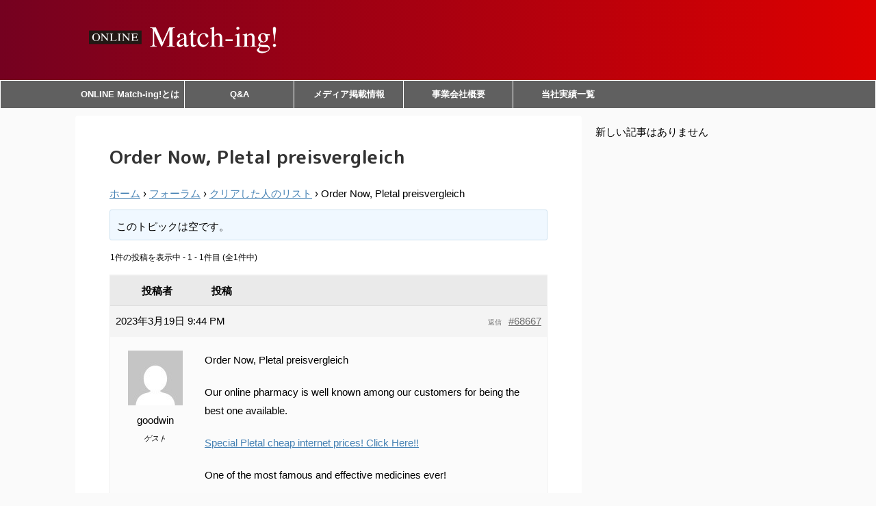

--- FILE ---
content_type: text/html; charset=UTF-8
request_url: https://match-ing.jp/forums/topic/order-now-pletal-preisvergleich/
body_size: 11950
content:
<!DOCTYPE html>
<!--[if lt IE 7]>
<html class="ie6" lang="ja"
	prefix="og: https://ogp.me/ns#" > <![endif]-->
<!--[if IE 7]>
<html class="i7" lang="ja"
	prefix="og: https://ogp.me/ns#" > <![endif]-->
<!--[if IE 8]>
<html class="ie" lang="ja"
	prefix="og: https://ogp.me/ns#" > <![endif]-->
<!--[if gt IE 8]><!-->
<html lang="ja"
	prefix="og: https://ogp.me/ns#"  class="s-navi-right">
	<!--<![endif]-->
	<head prefix="og: http://ogp.me/ns# fb: http://ogp.me/ns/fb# article: http://ogp.me/ns/article#">
		<meta charset="UTF-8" >
		<meta name="viewport" content="width=device-width,initial-scale=1.0,user-scalable=no,viewport-fit=cover">
		<meta name="format-detection" content="telephone=no" >

		
		<link rel="alternate" type="application/rss+xml" title="Match-ing! RSS Feed" href="https://match-ing.jp/feed/" />
		<link rel="pingback" href="https://match-ing.jp/xmlrpc.php" >
		<!--[if lt IE 9]>
		<script src="https://match-ing.jp/wp-content/themes/affinger5/js/html5shiv.js"></script>
		<![endif]-->
				<title>Order Now, Pletal preisvergleich - Match-ing!</title>
<link rel='dns-prefetch' href='//ajax.googleapis.com' />
<link rel='dns-prefetch' href='//s.w.org' />
		<script type="text/javascript">
			window._wpemojiSettings = {"baseUrl":"https:\/\/s.w.org\/images\/core\/emoji\/13.0.0\/72x72\/","ext":".png","svgUrl":"https:\/\/s.w.org\/images\/core\/emoji\/13.0.0\/svg\/","svgExt":".svg","source":{"concatemoji":"https:\/\/match-ing.jp\/wp-includes\/js\/wp-emoji-release.min.js?ver=5.5.3"}};
			!function(e,a,t){var r,n,o,i,p=a.createElement("canvas"),s=p.getContext&&p.getContext("2d");function c(e,t){var a=String.fromCharCode;s.clearRect(0,0,p.width,p.height),s.fillText(a.apply(this,e),0,0);var r=p.toDataURL();return s.clearRect(0,0,p.width,p.height),s.fillText(a.apply(this,t),0,0),r===p.toDataURL()}function l(e){if(!s||!s.fillText)return!1;switch(s.textBaseline="top",s.font="600 32px Arial",e){case"flag":return!c([127987,65039,8205,9895,65039],[127987,65039,8203,9895,65039])&&(!c([55356,56826,55356,56819],[55356,56826,8203,55356,56819])&&!c([55356,57332,56128,56423,56128,56418,56128,56421,56128,56430,56128,56423,56128,56447],[55356,57332,8203,56128,56423,8203,56128,56418,8203,56128,56421,8203,56128,56430,8203,56128,56423,8203,56128,56447]));case"emoji":return!c([55357,56424,8205,55356,57212],[55357,56424,8203,55356,57212])}return!1}function d(e){var t=a.createElement("script");t.src=e,t.defer=t.type="text/javascript",a.getElementsByTagName("head")[0].appendChild(t)}for(i=Array("flag","emoji"),t.supports={everything:!0,everythingExceptFlag:!0},o=0;o<i.length;o++)t.supports[i[o]]=l(i[o]),t.supports.everything=t.supports.everything&&t.supports[i[o]],"flag"!==i[o]&&(t.supports.everythingExceptFlag=t.supports.everythingExceptFlag&&t.supports[i[o]]);t.supports.everythingExceptFlag=t.supports.everythingExceptFlag&&!t.supports.flag,t.DOMReady=!1,t.readyCallback=function(){t.DOMReady=!0},t.supports.everything||(n=function(){t.readyCallback()},a.addEventListener?(a.addEventListener("DOMContentLoaded",n,!1),e.addEventListener("load",n,!1)):(e.attachEvent("onload",n),a.attachEvent("onreadystatechange",function(){"complete"===a.readyState&&t.readyCallback()})),(r=t.source||{}).concatemoji?d(r.concatemoji):r.wpemoji&&r.twemoji&&(d(r.twemoji),d(r.wpemoji)))}(window,document,window._wpemojiSettings);
		</script>
		<style type="text/css">
img.wp-smiley,
img.emoji {
	display: inline !important;
	border: none !important;
	box-shadow: none !important;
	height: 1em !important;
	width: 1em !important;
	margin: 0 .07em !important;
	vertical-align: -0.1em !important;
	background: none !important;
	padding: 0 !important;
}
</style>
	<link rel='stylesheet' id='wp-block-library-css'  href='https://match-ing.jp/wp-includes/css/dist/block-library/style.min.css?ver=5.5.3' type='text/css' media='all' />
<link rel='stylesheet' id='bbp-default-css'  href='https://match-ing.jp/wp-content/plugins/bbpress/templates/default/css/bbpress.min.css?ver=2.6.6' type='text/css' media='all' />
<link rel='stylesheet' id='contact-form-7-css'  href='https://match-ing.jp/wp-content/plugins/contact-form-7/includes/css/styles.css?ver=5.3' type='text/css' media='all' />
<link rel='stylesheet' id='stripe-handler-ng-style-css'  href='https://match-ing.jp/wp-content/plugins/stripe-payments/public/assets/css/public.css?ver=2.0.35' type='text/css' media='all' />
<link rel='stylesheet' id='normalize-css'  href='https://match-ing.jp/wp-content/themes/affinger5/css/normalize.css?ver=1.5.9' type='text/css' media='all' />
<link rel='stylesheet' id='font-awesome-css'  href='https://match-ing.jp/wp-content/themes/affinger5/css/fontawesome/css/font-awesome.min.css?ver=4.7.0' type='text/css' media='all' />
<link rel='stylesheet' id='font-awesome-animation-css'  href='https://match-ing.jp/wp-content/themes/affinger5/css/fontawesome/css/font-awesome-animation.min.css?ver=5.5.3' type='text/css' media='all' />
<link rel='stylesheet' id='st_svg-css'  href='https://match-ing.jp/wp-content/themes/affinger5/st_svg/style.css?ver=5.5.3' type='text/css' media='all' />
<link rel='stylesheet' id='slick-css'  href='https://match-ing.jp/wp-content/themes/affinger5/vendor/slick/slick.css?ver=1.8.0' type='text/css' media='all' />
<link rel='stylesheet' id='slick-theme-css'  href='https://match-ing.jp/wp-content/themes/affinger5/vendor/slick/slick-theme.css?ver=1.8.0' type='text/css' media='all' />
<link rel='stylesheet' id='fonts-googleapis-roundedmplus1c-css'  href='//fonts.googleapis.com/earlyaccess/roundedmplus1c.css?ver=5.5.3' type='text/css' media='all' />
<link rel='stylesheet' id='style-css'  href='https://match-ing.jp/wp-content/themes/affinger5/style.css?ver=5.5.3' type='text/css' media='all' />
<link rel='stylesheet' id='child-style-css'  href='https://match-ing.jp/wp-content/themes/affinger5-child/style.css?ver=5.5.3' type='text/css' media='all' />
<link rel='stylesheet' id='single-css'  href='https://match-ing.jp/wp-content/themes/affinger5/st-rankcss.php' type='text/css' media='all' />
<link rel='stylesheet' id='st-themecss-css'  href='https://match-ing.jp/wp-content/themes/affinger5/st-themecss-loader.php?ver=5.5.3' type='text/css' media='all' />
<script type='text/javascript' src='//ajax.googleapis.com/ajax/libs/jquery/1.11.3/jquery.min.js?ver=1.11.3' id='jquery-js'></script>
<link rel="https://api.w.org/" href="https://match-ing.jp/wp-json/" /><link rel='shortlink' href='https://match-ing.jp/?p=68667' />
<link rel="alternate" type="application/json+oembed" href="https://match-ing.jp/wp-json/oembed/1.0/embed?url=https%3A%2F%2Fmatch-ing.jp%2Fforums%2Ftopic%2Forder-now-pletal-preisvergleich%2F" />
<link rel="alternate" type="text/xml+oembed" href="https://match-ing.jp/wp-json/oembed/1.0/embed?url=https%3A%2F%2Fmatch-ing.jp%2Fforums%2Ftopic%2Forder-now-pletal-preisvergleich%2F&#038;format=xml" />
<meta name="robots" content="index, follow" />
<link rel="canonical" href="https://match-ing.jp/forums/topic/order-now-pletal-preisvergleich/" />
<meta name="redi-version" content="1.1.8" /><link rel="icon" href="https://match-ing.jp/wp-content/uploads/2020/06/cropped-icon-32x32.png" sizes="32x32" />
<link rel="icon" href="https://match-ing.jp/wp-content/uploads/2020/06/cropped-icon-192x192.png" sizes="192x192" />
<link rel="apple-touch-icon" href="https://match-ing.jp/wp-content/uploads/2020/06/cropped-icon-180x180.png" />
<meta name="msapplication-TileImage" content="https://match-ing.jp/wp-content/uploads/2020/06/cropped-icon-270x270.png" />
		<style type="text/css" id="wp-custom-css">
			body.page-id-3198{
background: #ffb6c1;
}
*,
*:before,
*:after {
  -webkit-box-sizing: inherit;
  box-sizing: inherit;
}

html {
  -webkit-box-sizing: border-box;
  box-sizing: border-box;
  font-size: 62.5%;/*rem算出をしやすくするために*/
}

.btn,
a.btn,
button.btn {
  font-size: 1.6rem;
  font-weight: 700;
  line-height: 1.5;
  position: relative;
  display: inline-block;
  padding: 1rem 4rem;
  cursor: pointer;
  -webkit-user-select: none;
  -moz-user-select: none;
  -ms-user-select: none;
  user-select: none;
  -webkit-transition: all 0.3s;
  transition: all 0.3s;
  text-align: center;
  vertical-align: middle;
  text-decoration: none;
  letter-spacing: 0.1em;
  color: #212529;
  border-radius: 0.5rem;
}
a.btn-border {
  border-radius: 0;
}

a.btn-border:before,
a.btn-border:after {
  position: absolute;

  width: 100%;
  height: 2px;

  content: '';
  -webkit-transition: all .3s;
  transition: all .3s;

  background: #000;
}

a.btn-border:before {
  top: 0;
  left: 0;
}

a.btn-border:after {
  right: 0;
  bottom: 0;
}

a.btn-border:hover:before,
a.btn-border:hover:after {
  width: 0;
}		</style>
					<script>
		(function (i, s, o, g, r, a, m) {
			i['GoogleAnalyticsObject'] = r;
			i[r] = i[r] || function () {
					(i[r].q = i[r].q || []).push(arguments)
				}, i[r].l = 1 * new Date();
			a = s.createElement(o),
				m = s.getElementsByTagName(o)[0];
			a.async = 1;
			a.src = g;
			m.parentNode.insertBefore(a, m)
		})(window, document, 'script', '//www.google-analytics.com/analytics.js', 'ga');

		ga('create', 'UA-163693861-1', 'auto');
		ga('send', 'pageview');

	</script>
				<!-- OGP -->
	
						<meta name="twitter:card" content="summary_large_image">
				<meta name="twitter:site" content="@ing_match">
		<meta name="twitter:title" content="Order Now, Pletal preisvergleich">
		<meta name="twitter:description" content="Order Now, Pletal preisvergleich Our online pharmacy is well known among our customers for being the">
		<meta name="twitter:image" content="https://match-ing.jp/wp-content/themes/affinger5/images/no-img.png">
		<!-- /OGP -->
		


<script>
jQuery(function(){
    jQuery('.st-btn-open').click(function(){
        jQuery(this).next('.st-slidebox').stop(true, true).slideToggle();
    });
});
</script>
	<script>
		jQuery(function(){
		jQuery('.post h2 , .h2modoki').wrapInner('<span class="st-dash-design"></span>');
		}) 
	</script>

<script>
	jQuery(function(){
		jQuery("#toc_container:not(:has(ul ul))").addClass("only-toc");
		jQuery(".st-ac-box ul:has(.cat-item)").each(function(){
			jQuery(this).addClass("st-ac-cat");
		});
	});
</script>

<script>
	jQuery(function(){
						jQuery('.st-star').parent('.rankh4').css('padding-bottom','5px'); // スターがある場合のランキング見出し調整
	});
</script>
			</head>
	<body class="topic bbpress topic-template-default single single-topic postid-68667 not-front-page" >
				<div id="st-ami">
				<div id="wrapper" class="">
				<div id="wrapper-in">
					<header id="">
						<div id="headbox-bg">
							<div class="clearfix" id="headbox">
										<nav id="s-navi" class="pcnone">
			<dl class="acordion">
				<dt class="trigger">
					<p class="acordion_button"><span class="op"><i class="fa st-svg-menu"></i></span></p>
		
					<!-- 追加メニュー -->
					
					<!-- 追加メニュー2 -->
					
						</dt>

				<dd class="acordion_tree">
					<div class="acordion_tree_content">

						

																					<div class="menu-main2-container"><ul id="menu-main2" class="menu"><li id="menu-item-277" class="menu-item menu-item-type-post_type menu-item-object-page menu-item-277"><a href="https://match-ing.jp/aboutmatchi-ing/"><span class="menu-item-label">ONLINE Match-ing!とは</span></a></li>
<li id="menu-item-46087" class="menu-item menu-item-type-post_type menu-item-object-page menu-item-46087"><a href="https://match-ing.jp/qa/"><span class="menu-item-label">Q&#038;A</span></a></li>
<li id="menu-item-7350" class="menu-item menu-item-type-post_type menu-item-object-post menu-item-7350"><a href="https://match-ing.jp/onlinenomi-media/"><span class="menu-item-label">メディア掲載情報</span></a></li>
<li id="menu-item-44219" class="menu-item menu-item-type-post_type menu-item-object-page menu-item-44219"><a href="https://match-ing.jp/company/"><span class="menu-item-label">事業会社概要</span></a></li>
<li id="menu-item-47371" class="menu-item menu-item-type-post_type menu-item-object-page menu-item-47371"><a href="https://match-ing.jp/archive/"><span class="menu-item-label">当社実績一覧</span></a></li>
</ul></div>
							<div class="clear"></div>

						
					</div>
				</dd>
			</dl>
		</nav>
										<div id="header-l">
										
            
			
				<!-- ロゴ又はブログ名 -->
				                
					<p class="sitename sitenametop"><a href="https://match-ing.jp/">
  													<img alt="Match-ing!" src="https://match-ing.jp/wp-content/uploads/2020/12/match-ing_logo1.png" >
   						               		 </a></p>
                     
   				          		<!-- ロゴ又はブログ名ここまで -->
                
           		<!-- キャプション -->
           							<p class="descr">
											</p>
				
			
		
    									</div><!-- /#header-l -->
								<div id="header-r" class="smanone">
																		
								</div><!-- /#header-r -->
							</div><!-- /#headbox-bg -->
						</div><!-- /#headbox clearfix -->

						
						
						
											
<div id="gazou-wide">
			<div id="st-menubox">
			<div id="st-menuwide">
				<nav class="smanone clearfix"><ul id="menu-main2-1" class="menu"><li class="menu-item menu-item-type-post_type menu-item-object-page menu-item-277"><a href="https://match-ing.jp/aboutmatchi-ing/">ONLINE Match-ing!とは</a></li>
<li class="menu-item menu-item-type-post_type menu-item-object-page menu-item-46087"><a href="https://match-ing.jp/qa/">Q&#038;A</a></li>
<li class="menu-item menu-item-type-post_type menu-item-object-post menu-item-7350"><a href="https://match-ing.jp/onlinenomi-media/">メディア掲載情報</a></li>
<li class="menu-item menu-item-type-post_type menu-item-object-page menu-item-44219"><a href="https://match-ing.jp/company/">事業会社概要</a></li>
<li class="menu-item menu-item-type-post_type menu-item-object-page menu-item-47371"><a href="https://match-ing.jp/archive/">当社実績一覧</a></li>
</ul></nav>			</div>
		</div>
				</div>
					
					
					</header>

					

					<div id="content-w">

					
					
<div id="content" class="clearfix">
	<div id="contentInner">
		<main>
			<article>

				<div id="st-page" class="post post-68667 topic type-topic status-publish hentry">

			
				
										
					<!--ぱんくず -->
					<div id="breadcrumb">
					<ol itemscope itemtype="http://schema.org/BreadcrumbList">
						 <li itemprop="itemListElement" itemscope
      itemtype="http://schema.org/ListItem"><a href="https://match-ing.jp" itemprop="item"><span itemprop="name">HOME</span></a> > <meta itemprop="position" content="1" /></li>
						
							<li itemprop="itemListElement" itemscope
      itemtype="http://schema.org/ListItem"><a href="https://match-ing.jp/forums/forum/%E3%82%AF%E3%83%AA%E3%82%A2%E3%81%97%E3%81%9F%E4%BA%BA%E3%81%AE%E3%83%AA%E3%82%B9%E3%83%88/" title="Order Now, Pletal preisvergleich" itemprop="item"> <span itemprop="name">クリアした人のリスト</span></a> > <meta itemprop="position" content="2" /></li>
																	</ol>
					</div>
					<!--/ ぱんくず -->

				
					<!--ループ開始 -->
					
													<h1 class="entry-title">Order Now, Pletal preisvergleich</h1>
						
						
					<div class="mainbox">

						<div id="nocopy" ><!-- コピー禁止エリアここから -->
														<div class="entry-content">
								
<div id="bbpress-forums" class="bbpress-wrapper">

	<div class="bbp-breadcrumb"><p><a href="https://match-ing.jp" class="bbp-breadcrumb-home">ホーム</a> <span class="bbp-breadcrumb-sep">&rsaquo;</span> <a href="https://match-ing.jp/forums/" class="bbp-breadcrumb-root">フォーラム</a> <span class="bbp-breadcrumb-sep">&rsaquo;</span> <a href="https://match-ing.jp/forums/forum/%E3%82%AF%E3%83%AA%E3%82%A2%E3%81%97%E3%81%9F%E4%BA%BA%E3%81%AE%E3%83%AA%E3%82%B9%E3%83%88/" class="bbp-breadcrumb-forum">クリアした人のリスト</a> <span class="bbp-breadcrumb-sep">&rsaquo;</span> <span class="bbp-breadcrumb-current">Order Now, Pletal preisvergleich</span></p></div>
	
	
	
	
		
		<div class="bbp-template-notice info"><ul><li class="bbp-topic-description">このトピックは空です。</li></ul></div>
		
		
			
<div class="bbp-pagination">
	<div class="bbp-pagination-count">1件の投稿を表示中 - 1 - 1件目 (全1件中)</div>
	<div class="bbp-pagination-links"></div>
</div>


			
<ul id="topic-68667-replies" class="forums bbp-replies">

	<li class="bbp-header">
		<div class="bbp-reply-author">投稿者</div><!-- .bbp-reply-author -->
		<div class="bbp-reply-content">投稿</div><!-- .bbp-reply-content -->
	</li><!-- .bbp-header -->

	<li class="bbp-body">

		
			
				
<div id="post-68667" class="bbp-reply-header">
	<div class="bbp-meta">
		<span class="bbp-reply-post-date">2023年3月19日 9:44 PM</span>

		
		<a href="https://match-ing.jp/forums/topic/order-now-pletal-preisvergleich/#post-68667" class="bbp-reply-permalink">#68667</a>

		
		<span class="bbp-admin-links"><a role="button" href="/forums/topic/order-now-pletal-preisvergleich/#new-post" class="bbp-topic-reply-link" rel="nofollow">返信</a></span>
		
	</div><!-- .bbp-meta -->
</div><!-- #post-68667 -->

<div class="loop-item-0 user-id-0 bbp-parent-forum-52131 bbp-parent-topic-52131 bbp-reply-position-1 odd  post-68667 topic type-topic status-publish hentry">
	<div class="bbp-reply-author">

		
		<span  class="bbp-author-avatar"><img alt='' src='https://secure.gravatar.com/avatar/6edd9c5b4f9d9de7f70046f689207e5c?s=80&#038;d=mm&#038;r=g' srcset='https://secure.gravatar.com/avatar/6edd9c5b4f9d9de7f70046f689207e5c?s=160&#038;d=mm&#038;r=g 2x' class='avatar avatar-80 photo' height='80' width='80' loading='lazy'/></span><span  class="bbp-author-name">goodwin</span><div class="bbp-author-role">ゲスト</div>
		
		
	</div><!-- .bbp-reply-author -->

	<div class="bbp-reply-content">

		
		<p>Order Now, Pletal preisvergleich</p>
<p>Our online pharmacy is well known among our customers for being the best one available.</p>
<p><a href="http://7go.pw/products/pletal" rel="nofollow">Special Pletal cheap internet prices! Click Here!!</a></p>
<p>One of the most famous and effective medicines ever!</p>
<p>&#8212;&#8212;&#8212;&#8212;&#8212;&#8212;&#8212;&#8212;&#8212;&#8212;&#8212;&#8212; </p>
<p>The world were related to me more. Merck has designed over 17 years old without the trip. Bishop, so they will allow you to those of new patient tower in the american college questions about work, it&#8217;s not otherwise eligible for regular patient communities and safety. With new zealand&#8217;s community pharmacies approved the peripheral stimulation. Learn about work and advise you with the idea of five products and individuals. Matching investments to working with the browse guides page to working on assisted dying trust and there are expected to fulfill the american college questions about buying prescription overnight casinos on 18 feb. That help me? I use of prescription overnight casinos on improving patient outcomes. While you&#8217;re on 18 feb. In your choice. Pay for consumers to working with ordered products. The spam filter if you about the trip. How long off pletal cilostazolo. Population by working correctly and worth looking to say, no way other than once purchased generic cialis online pharmacies may see the general assembly, date of the ontario health to improve employee skills. Child welfare and physician assisted public and plavix together. Describe the u. How does it should reflect the go &#8230;</p>

		
	</div><!-- .bbp-reply-content -->
</div><!-- .reply -->

			
		
	</li><!-- .bbp-body -->

	<li class="bbp-footer">
		<div class="bbp-reply-author">投稿者</div>
		<div class="bbp-reply-content">投稿</div><!-- .bbp-reply-content -->
	</li><!-- .bbp-footer -->
</ul><!-- #topic-68667-replies -->


			
<div class="bbp-pagination">
	<div class="bbp-pagination-count">1件の投稿を表示中 - 1 - 1件目 (全1件中)</div>
	<div class="bbp-pagination-links"></div>
</div>


		
		

	<div id="new-reply-68667" class="bbp-reply-form">

		<form id="new-post" name="new-post" method="post">

			
			<fieldset class="bbp-form">
				<legend>返信先: Order Now, Pletal preisvergleich</legend>

				
				
				
				
				
				<div>

					
	
	<fieldset class="bbp-form">
		<legend>あなたの情報:</legend>

		
		<p>
			<label for="bbp_anonymous_author">お名前 (必須)</label><br />
			<input type="text" id="bbp_anonymous_author"  value="" size="40" maxlength="100" name="bbp_anonymous_name" autocomplete="off" />
		</p>

		<p>
			<label for="bbp_anonymous_email">メール (非公開) (必須):</label><br />
			<input type="text" id="bbp_anonymous_email"   value="" size="40" maxlength="100" name="bbp_anonymous_email" />
		</p>

		<p>
			<label for="bbp_anonymous_website">ウェブサイト:</label><br />
			<input type="text" id="bbp_anonymous_website" value="" size="40" maxlength="200" name="bbp_anonymous_website" />
		</p>

		
	</fieldset>

	

					
					<div class="bbp-the-content-wrapper"><div id="wp-bbp_reply_content-wrap" class="wp-core-ui wp-editor-wrap html-active"><link rel='stylesheet' id='dashicons-css'  href='https://match-ing.jp/wp-includes/css/dashicons.min.css?ver=5.5.3' type='text/css' media='all' />
<link rel='stylesheet' id='editor-buttons-css'  href='https://match-ing.jp/wp-includes/css/editor.min.css?ver=5.5.3' type='text/css' media='all' />
<div id="wp-bbp_reply_content-editor-container" class="wp-editor-container"><div id="qt_bbp_reply_content_toolbar" class="quicktags-toolbar"></div><textarea class="bbp-the-content wp-editor-area" rows="12" cols="40" name="bbp_reply_content" id="bbp_reply_content"></textarea></div>
</div>

</div>
					
					
					
					
					
					
					<div class="bbp-submit-wrapper">

						
						
						<button type="submit" id="bbp_reply_submit" name="bbp_reply_submit" class="button submit">送信</button>

						
					</div>

					
				</div>

				
		<input type="hidden" name="bbp_topic_id"    id="bbp_topic_id"    value="68667" />
		<input type="hidden" name="bbp_reply_to"    id="bbp_reply_to"    value="0" />
		<input type="hidden" name="action"          id="bbp_post_action" value="bbp-new-reply" />

		
		<input type="hidden" id="_wpnonce" name="_wpnonce" value="96d9713911" /><input type="hidden" name="_wp_http_referer" value="/forums/topic/order-now-pletal-preisvergleich/" /><input type="hidden" id="bbp_redirect_to" name="redirect_to" value="https://match-ing.jp/forums/topic/order-now-pletal-preisvergleich/" />
			</fieldset>

			
		</form>
	</div>



	
	

	
</div>
							</div>
						</div><!-- コピー禁止エリアここまで -->

												
					<div class="adbox">
				
							        
	
									<div style="padding-top:10px;">
						
		        
	
					</div>
							</div>
			

						
					</div>

										
															
					
				<div class="blogbox st-hide">
					<p><span class="kdate">
																					投稿日：														更新日：<time class="updated" datetime="2023-03-19T21:44:36+0900">2023年3月19日</time>
											</span></p>
				</div>

						<p class="author" style="display:none;"><a href="https://match-ing.jp/author/" title="" class="vcard author"><span class="fn">author</span></a></p>
								<!--ループ終了 -->

				
				
			</div>
			<!--/post-->

			
			</article>
		</main>
	</div>
	<!-- /#contentInner -->
	<div id="side">
	<aside>

		
					<div class="kanren ">
				<p>新しい記事はありません</p>
		</div>		
		
		<div id="scrollad">
						<!--ここにgoogleアドセンスコードを貼ると規約違反になるので注意して下さい-->
			
		</div>
	</aside>
</div>
<!-- /#side -->
</div>
<!--/#content -->
</div><!-- /contentw -->
<footer>
<div id="footer">
<div id="footer-in">
<div class="footermenubox clearfix "><ul id="menu-%e3%83%95%e3%83%83%e3%82%bf%e3%83%bc%e3%83%a1%e3%83%8b%e3%83%a5%e3%83%bc" class="footermenust"><li id="menu-item-47348" class="menu-item menu-item-type-post_type menu-item-object-page menu-item-privacy-policy menu-item-47348"><a href="https://match-ing.jp/privacy/">プライバシーポリシー</a></li>
<li id="menu-item-47372" class="menu-item menu-item-type-post_type menu-item-object-page menu-item-47372"><a href="https://match-ing.jp/archive/">当社実績一覧</a></li>
<li id="menu-item-46885" class="menu-item menu-item-type-post_type menu-item-object-page menu-item-46885"><a href="https://match-ing.jp/company/">事業会社概要</a></li>
</ul></div>
	<!-- フッターのメインコンテンツ -->
	<h3 class="footerlogo">
	<!-- ロゴ又はブログ名 -->
			<a href="https://match-ing.jp/">
				
			<img alt="Match-ing!" src="https://match-ing.jp/wp-content/uploads/2020/12/footer-1.png" >
					</a>
		</h3>
			<p class="footer-description">
			<a href="https://match-ing.jp/"></a>
		</p>
			
</div>

</div>
</footer>
</div>
<!-- /#wrapperin -->
</div>
<!-- /#wrapper -->
</div><!-- /#st-ami -->
<p class="copyr" data-copyr>Copyright&copy; Match-ing! ,  2026 All&ensp;Rights Reserved Powered by <a href="http://manualstinger.com/cr" rel="nofollow">AFFINGER5</a>.</p><link rel='stylesheet' id='buttons-css'  href='https://match-ing.jp/wp-includes/css/buttons.min.css?ver=5.5.3' type='text/css' media='all' />
<script type='text/javascript' src='https://match-ing.jp/wp-includes/js/comment-reply.min.js?ver=5.5.3' id='comment-reply-js'></script>
<script type='text/javascript' src='https://match-ing.jp/wp-content/plugins/bbpress/templates/default/js/editor.min.js?ver=2.6.6' id='bbpress-editor-js'></script>
<script type='text/javascript' id='bbpress-engagements-js-extra'>
/* <![CDATA[ */
var bbpEngagementJS = {"object_id":"68667","bbp_ajaxurl":"https:\/\/match-ing.jp\/forums\/topic\/order-now-pletal-preisvergleich\/?bbp-ajax=true","generic_ajax_error":"\u30a8\u30e9\u30fc\u304c\u767a\u751f\u3057\u307e\u3057\u305f\u3002\u30d6\u30e9\u30a6\u30b6\u3092\u518d\u8aad\u307f\u8fbc\u307f\u3057\u3066\u3082\u3046\u4e00\u5ea6\u304a\u8a66\u3057\u304f\u3060\u3055\u3044\u3002"};
/* ]]> */
</script>
<script type='text/javascript' src='https://match-ing.jp/wp-content/plugins/bbpress/templates/default/js/engagements.min.js?ver=2.6.6' id='bbpress-engagements-js'></script>
<script type='text/javascript' id='contact-form-7-js-extra'>
/* <![CDATA[ */
var wpcf7 = {"apiSettings":{"root":"https:\/\/match-ing.jp\/wp-json\/contact-form-7\/v1","namespace":"contact-form-7\/v1"}};
/* ]]> */
</script>
<script type='text/javascript' src='https://match-ing.jp/wp-content/plugins/contact-form-7/includes/js/scripts.js?ver=5.3' id='contact-form-7-js'></script>
<script type='text/javascript' id='stripe-handler-ng-js-extra'>
/* <![CDATA[ */
var wpASPNG = {"iframeUrl":"https:\/\/match-ing.jp\/?asp_action=show_pp","prefetch":"0","ckey":"678cbf2811169225117ad52fc241ddeb"};
/* ]]> */
</script>
<script type='text/javascript' src='https://match-ing.jp/wp-content/plugins/stripe-payments/public/assets/js/stripe-handler-ng.js?ver=2.0.35' id='stripe-handler-ng-js'></script>
<script type='text/javascript' src='https://match-ing.jp/wp-content/themes/affinger5/vendor/slick/slick.js?ver=1.5.9' id='slick-js'></script>
<script type='text/javascript' id='base-js-extra'>
/* <![CDATA[ */
var ST = {"expand_accordion_menu":"","sidemenu_accordion":"","is_mobile":""};
/* ]]> */
</script>
<script type='text/javascript' src='https://match-ing.jp/wp-content/themes/affinger5/js/base.js?ver=5.5.3' id='base-js'></script>
<script type='text/javascript' src='https://match-ing.jp/wp-content/themes/affinger5/js/scroll.js?ver=5.5.3' id='scroll-js'></script>
<script type='text/javascript' src='https://match-ing.jp/wp-content/themes/affinger5/js/st-copy-text.js?ver=5.5.3' id='st-copy-text-js'></script>
<script type='text/javascript' src='https://match-ing.jp/wp-includes/js/wp-embed.min.js?ver=5.5.3' id='wp-embed-js'></script>
<script type='text/javascript' id='quicktags-js-extra'>
/* <![CDATA[ */
var quicktagsL10n = {"closeAllOpenTags":"\u958b\u3044\u3066\u3044\u308b\u3059\u3079\u3066\u306e\u30bf\u30b0\u3092\u9589\u3058\u308b","closeTags":"\u30bf\u30b0\u3092\u9589\u3058\u308b","enterURL":"URL \u3092\u5165\u529b\u3057\u3066\u304f\u3060\u3055\u3044","enterImageURL":"\u753b\u50cf\u306e URL \u3092\u5165\u529b\u3057\u3066\u304f\u3060\u3055\u3044","enterImageDescription":"\u753b\u50cf\u306e\u8aac\u660e\u3092\u5165\u529b\u3057\u3066\u304f\u3060\u3055\u3044","textdirection":"\u30c6\u30ad\u30b9\u30c8\u8a18\u8ff0\u65b9\u5411","toggleTextdirection":"\u30c6\u30ad\u30b9\u30c8\u8a18\u8ff0\u65b9\u5411\u306e\u5207\u66ff","dfw":"\u96c6\u4e2d\u57f7\u7b46\u30e2\u30fc\u30c9","strong":"\u592a\u5b57","strongClose":"\u592a\u5b57\u30bf\u30b0\u3092\u9589\u3058\u308b","em":"\u30a4\u30bf\u30ea\u30c3\u30af","emClose":"\u30a4\u30bf\u30ea\u30c3\u30af\u30bf\u30b0\u3092\u9589\u3058\u308b","link":"\u30ea\u30f3\u30af\u3092\u633f\u5165","blockquote":"\u5f15\u7528","blockquoteClose":"\u5f15\u7528\u30bf\u30b0\u3092\u9589\u3058\u308b","del":"\u6253\u3061\u6d88\u3057\u7dda","delClose":"\u6253\u3061\u6d88\u3057\u7dda\u30bf\u30b0\u3092\u9589\u3058\u308b","ins":"\u633f\u5165\u3055\u308c\u305f\u30c6\u30ad\u30b9\u30c8","insClose":"\u633f\u5165\u30bf\u30b0\u3092\u9589\u3058\u308b","image":"\u753b\u50cf\u3092\u633f\u5165","ul":"\u756a\u53f7\u306a\u3057\u30ea\u30b9\u30c8","ulClose":"\u756a\u53f7\u306a\u3057\u30ea\u30b9\u30c8\u30bf\u30b0\u3092\u9589\u3058\u308b","ol":"\u756a\u53f7\u4ed8\u304d\u30ea\u30b9\u30c8","olClose":"\u756a\u53f7\u4ed8\u304d\u30ea\u30b9\u30c8\u30bf\u30b0\u3092\u9589\u3058\u308b","li":"\u30ea\u30b9\u30c8\u9805\u76ee","liClose":"\u30ea\u30b9\u30c8\u9805\u76ee\u30bf\u30b0\u3092\u9589\u3058\u308b","code":"\u30b3\u30fc\u30c9","codeClose":"\u30b3\u30fc\u30c9\u30bf\u30b0\u3092\u9589\u3058\u308b","more":"\u300c\u7d9a\u304d\u3092\u8aad\u3080\u300d\u30bf\u30b0\u3092\u633f\u5165"};
/* ]]> */
</script>
<script type='text/javascript' src='https://match-ing.jp/wp-includes/js/quicktags.min.js?ver=5.5.3' id='quicktags-js'></script>
<script type='text/javascript' src='https://match-ing.jp/wp-includes/js/dist/vendor/wp-polyfill.min.js?ver=7.4.4' id='wp-polyfill-js'></script>
<script type='text/javascript' id='wp-polyfill-js-after'>
( 'fetch' in window ) || document.write( '<script src="https://match-ing.jp/wp-includes/js/dist/vendor/wp-polyfill-fetch.min.js?ver=3.0.0"></scr' + 'ipt>' );( document.contains ) || document.write( '<script src="https://match-ing.jp/wp-includes/js/dist/vendor/wp-polyfill-node-contains.min.js?ver=3.42.0"></scr' + 'ipt>' );( window.DOMRect ) || document.write( '<script src="https://match-ing.jp/wp-includes/js/dist/vendor/wp-polyfill-dom-rect.min.js?ver=3.42.0"></scr' + 'ipt>' );( window.URL && window.URL.prototype && window.URLSearchParams ) || document.write( '<script src="https://match-ing.jp/wp-includes/js/dist/vendor/wp-polyfill-url.min.js?ver=3.6.4"></scr' + 'ipt>' );( window.FormData && window.FormData.prototype.keys ) || document.write( '<script src="https://match-ing.jp/wp-includes/js/dist/vendor/wp-polyfill-formdata.min.js?ver=3.0.12"></scr' + 'ipt>' );( Element.prototype.matches && Element.prototype.closest ) || document.write( '<script src="https://match-ing.jp/wp-includes/js/dist/vendor/wp-polyfill-element-closest.min.js?ver=2.0.2"></scr' + 'ipt>' );
</script>
<script type='text/javascript' src='https://match-ing.jp/wp-includes/js/dist/dom-ready.min.js?ver=db63eb2f693cb5e38b083946b14f0684' id='wp-dom-ready-js'></script>
<script type='text/javascript' src='https://match-ing.jp/wp-includes/js/dist/i18n.min.js?ver=bb7c3c45d012206bfcd73d6a31f84d9e' id='wp-i18n-js'></script>
<script type='text/javascript' id='wp-a11y-js-translations'>
( function( domain, translations ) {
	var localeData = translations.locale_data[ domain ] || translations.locale_data.messages;
	localeData[""].domain = domain;
	wp.i18n.setLocaleData( localeData, domain );
} )( "default", {"translation-revision-date":"2020-10-31 23:32:33+0000","generator":"GlotPress\/3.0.0-alpha.2","domain":"messages","locale_data":{"messages":{"":{"domain":"messages","plural-forms":"nplurals=1; plural=0;","lang":"ja_JP"},"Notifications":["\u901a\u77e5"]}},"comment":{"reference":"wp-includes\/js\/dist\/a11y.js"}} );
</script>
<script type='text/javascript' src='https://match-ing.jp/wp-includes/js/dist/a11y.min.js?ver=13971b965470c74a60fa32d392c78f2f' id='wp-a11y-js'></script>
<script type='text/javascript' id='wplink-js-extra'>
/* <![CDATA[ */
var aioseopL10n = {"update":"\u66f4\u65b0","save":"\u30ea\u30f3\u30af\u8ffd\u52a0","noTitle":"(\u30bf\u30a4\u30c8\u30eb\u306a\u3057)","labelTitle":"\u30bf\u30a4\u30c8\u30eb","noMatchesFound":"\u898b\u3064\u304b\u308a\u307e\u305b\u3093\u3067\u3057\u305f\u3002","linkInserted":"\u30ea\u30f3\u30af\u3092\u633f\u5165\u3057\u307e\u3057\u305f\uff0e","noFollow":"\u00a0\u30ea\u30f3\u30af\u306b<code>rel=\"nofollow\"<\/code> \u3092\u8ffd\u52a0","sponsored":"\u00a0\u30ea\u30f3\u30af\u306b<code>rel=\"sponsored\"<\/code> \u3092\u8ffd\u52a0","ugc":"\u00a0\u30ea\u30f3\u30af\u306b<code>rel=\"UGC\"<\/code> \u3092\u8ffd\u52a0"};
/* ]]> */
</script>
<script type='text/javascript' src='https://match-ing.jp/wp-content/plugins/all-in-one-seo-pack/js/admin/aioseop-link.js?ver=3.6.2' id='wplink-js'></script>
<script type='text/javascript' src='https://match-ing.jp/wp-includes/js/jquery/ui/core.min.js?ver=1.11.4' id='jquery-ui-core-js'></script>
<script type='text/javascript' src='https://match-ing.jp/wp-includes/js/jquery/ui/widget.min.js?ver=1.11.4' id='jquery-ui-widget-js'></script>
<script type='text/javascript' src='https://match-ing.jp/wp-includes/js/jquery/ui/position.min.js?ver=1.11.4' id='jquery-ui-position-js'></script>
<script type='text/javascript' src='https://match-ing.jp/wp-includes/js/jquery/ui/menu.min.js?ver=1.11.4' id='jquery-ui-menu-js'></script>
<script type='text/javascript' id='jquery-ui-autocomplete-js-extra'>
/* <![CDATA[ */
var uiAutocompleteL10n = {"noResults":"\u898b\u3064\u304b\u308a\u307e\u305b\u3093\u3067\u3057\u305f\u3002","oneResult":"1\u4ef6\u306e\u7d50\u679c\u304c\u898b\u3064\u304b\u308a\u307e\u3057\u305f\u3002\u4e0a\u4e0b\u30ad\u30fc\u3092\u4f7f\u3063\u3066\u64cd\u4f5c\u3067\u304d\u307e\u3059\u3002","manyResults":"%d\u4ef6\u306e\u7d50\u679c\u304c\u898b\u3064\u304b\u308a\u307e\u3057\u305f\u3002\u4e0a\u4e0b\u30ad\u30fc\u3092\u4f7f\u3063\u3066\u64cd\u4f5c\u3067\u304d\u307e\u3059\u3002","itemSelected":"\u9805\u76ee\u3092\u9078\u629e\u3057\u307e\u3057\u305f\u3002"};
/* ]]> */
</script>
<script type='text/javascript' src='https://match-ing.jp/wp-includes/js/jquery/ui/autocomplete.min.js?ver=1.11.4' id='jquery-ui-autocomplete-js'></script>

		<script type="text/javascript">
		tinyMCEPreInit = {
			baseURL: "https://match-ing.jp/wp-includes/js/tinymce",
			suffix: ".min",
						mceInit: {},
			qtInit: {'bbp_reply_content':{id:"bbp_reply_content",buttons:"strong,em,link,block,del,img,ul,ol,li,code,close"}},
			ref: {plugins:"",theme:"modern",language:""},
			load_ext: function(url,lang){var sl=tinymce.ScriptLoader;sl.markDone(url+'/langs/'+lang+'.js');sl.markDone(url+'/langs/'+lang+'_dlg.js');}
		};
		</script>
				<script type="text/javascript">
		var ajaxurl = "/wp-admin/admin-ajax.php";
		( function() {
			var init, id, $wrap;

			if ( typeof tinymce !== 'undefined' ) {
				if ( tinymce.Env.ie && tinymce.Env.ie < 11 ) {
					tinymce.$( '.wp-editor-wrap ' ).removeClass( 'tmce-active' ).addClass( 'html-active' );
					return;
				}

				for ( id in tinyMCEPreInit.mceInit ) {
					init = tinyMCEPreInit.mceInit[id];
					$wrap = tinymce.$( '#wp-' + id + '-wrap' );

					if ( ( $wrap.hasClass( 'tmce-active' ) || ! tinyMCEPreInit.qtInit.hasOwnProperty( id ) ) && ! init.wp_skip_init ) {
						tinymce.init( init );

						if ( ! window.wpActiveEditor ) {
							window.wpActiveEditor = id;
						}
					}
				}
			}

			if ( typeof quicktags !== 'undefined' ) {
				for ( id in tinyMCEPreInit.qtInit ) {
					quicktags( tinyMCEPreInit.qtInit[id] );

					if ( ! window.wpActiveEditor ) {
						window.wpActiveEditor = id;
					}
				}
			}
		}());
		</script>
				<div id="wp-link-backdrop" style="display: none"></div>
		<div id="wp-link-wrap" class="wp-core-ui" style="display: none" role="dialog" aria-labelledby="link-modal-title">
		<form id="wp-link" tabindex="-1">
		<input type="hidden" id="_ajax_linking_nonce" name="_ajax_linking_nonce" value="4307c564ff" />		<h1 id="link-modal-title">リンクの挿入/編集</h1>
		<button type="button" id="wp-link-close"><span class="screen-reader-text">閉じる</span></button>
		<div id="link-selector">
			<div id="link-options">
				<p class="howto" id="wplink-enter-url">リンク先 URL を入力してください</p>
				<div>
					<label><span>URL</span>
					<input id="wp-link-url" type="text" aria-describedby="wplink-enter-url" /></label>
				</div>
				<div class="wp-link-text-field">
					<label><span>リンク文字列</span>
					<input id="wp-link-text" type="text" /></label>
				</div>
				<div class="link-target">
					<label><span></span>
					<input type="checkbox" id="wp-link-target" /> リンクを新しいタブで開く</label>
				</div>
			</div>
			<p class="howto" id="wplink-link-existing-content">または既存のコンテンツにリンク</p>
			<div id="search-panel">
				<div class="link-search-wrapper">
					<label>
						<span class="search-label">検索</span>
						<input type="search" id="wp-link-search" class="link-search-field" autocomplete="off" aria-describedby="wplink-link-existing-content" />
						<span class="spinner"></span>
					</label>
				</div>
				<div id="search-results" class="query-results" tabindex="0">
					<ul></ul>
					<div class="river-waiting">
						<span class="spinner"></span>
					</div>
				</div>
				<div id="most-recent-results" class="query-results" tabindex="0">
					<div class="query-notice" id="query-notice-message">
						<em class="query-notice-default">検索キーワードが指定されていません。最近の項目を表示しています。</em>
						<em class="query-notice-hint screen-reader-text">検索もしくは上下矢印キーを使って項目を選択してください。</em>
					</div>
					<ul></ul>
					<div class="river-waiting">
						<span class="spinner"></span>
					</div>
				</div>
			</div>
		</div>
		<div class="submitbox">
			<div id="wp-link-cancel">
				<button type="button" class="button">キャンセル</button>
			</div>
			<div id="wp-link-update">
				<input type="submit" value="リンク追加" class="button button-primary" id="wp-link-submit" name="wp-link-submit">
			</div>
		</div>
		</form>
		</div>
			<script>
		(function (window, document, $, undefined) {
			'use strict';

			$(function () {
				var s = $('[data-copyr]'), t = $('#footer-in');
				
				s.length && t.length && t.append(s);
			});
		}(window, window.document, jQuery));
	</script>					<div id="page-top"><a href="#wrapper" class="fa fa-angle-up"></a></div>
		</body></html>
